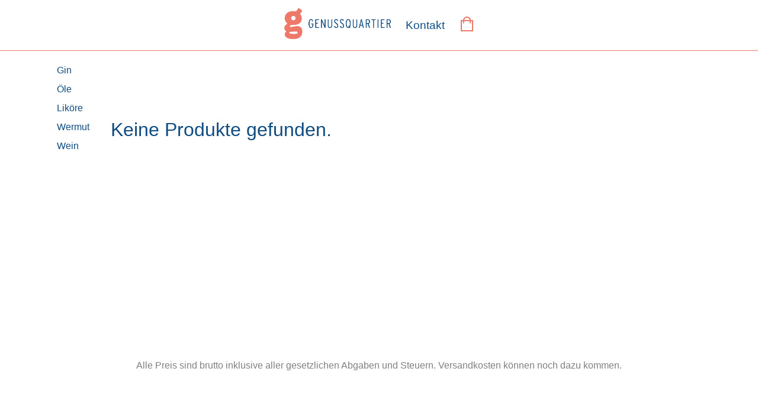

--- FILE ---
content_type: text/html; charset=utf-8
request_url: https://genussquartier.at/Shop/Produkte/WEISSWEIN
body_size: 6926
content:
<!DOCTYPE html>

<html>
<head>
    <meta name="viewport" content="width=device-width" />
    <title>Wei&#223;wein - Genussquartier. Dem Genuss verpflichtet seit 2019.</title>
    <link href='/static/genussquartier.css?v=20260123120534' type ='text/css' rel='stylesheet'/>
    <link href='/static/genussquartier_mobile.css?v=20260123120127' type ='text/css' rel='stylesheet'/>
    <script type='text/javascript' src='/Scripts/jquery-3.4.1.min.js?v=20250504110837'></script>
    <script type='text/javascript' src='/Scripts/jquery-ui.min.js?v=20250504110837'></script>
    <script type='text/javascript' src='/Scripts/MenuMobile.js?v=20250504110837'></script>
    <script>
        var APIurl = "https://genussquartier.at/";
    </script>
    <meta name="description" content="Genussquartier. Dem Genuss verpflichtet seit 2019.">
    <meta property="og:title" content="Genussquartier. Dem Genuss verpflichtet seit 2019." />
    <meta property="og:description" content="Genussquartier. Dem Genuss verpflichtet seit 2019.">
    <meta property="og:image" content="https://genussquartier.at/static/genussquartierzeichen_2025.png">
    <link rel="shortcut icon" href="/favicon.ico" type="image/x-icon">
    <link rel="icon" href="/favicon.ico" type="image/x-icon">
</head>


<body 
      
      >
    <div id="headercontainer">
        <a id="top"></a>
        <header>
            <div>
                <a href="/"><img src="/static/Logo-2025-v2-Ende.png" width="180" alt="Logo des Genussquartiers." title="Genussquartier. Dem Genuss verpflichtet seit 2019." /></a>
            </div>

            <div class="hideonmobile">

                <ul class="mainmenu">
                    
                  

                    <li class=""><a href="/Kontakt">Kontakt</a></li>
                </ul>
            </div>
            <div class="mobilemenu-cont">
                <div id="einkaufstaschecontainer">
                    <a href="/Einkaufstasche" class="btnEinkaufstasche empty" title="Einkaufstasche ansehen..."></a>
                </div>
                <div id="burger" class="hideondesktop">
                    <a></a>
                </div>
            </div>
        </header>
    </div>
    <div id="maincontainer">

        

        <section>
            



<script>
    var PreselectedGruppe = 'WEISSWEIN';
    var ShopCode = 'GQ';
    var ShopURL = '';
</script>
<div><br /></div>
<div id="produktemitgruppen">
        <div class="containerProduktgruppen">
        <ul class="produktgruppen hideonmobile">
            <!--<li id="Neu"><a href="~/Shop/Produkte/Neu" title="Zeige alle neuen Produkte">Neu</a></li>-->
            <!--<li id="Sale" class="trennstrichunten"><a href="~/Shop/Produkte/Sale" title="Zeige alle Sale-Produkte">Sale</a></li>-->
            <!--<li id="Alle"><a href="~/Shop/Produkte/Alle" title="Zeige alle Produkte">Alle</a></li>-->
                <li id="GIN"><a href="/Shop/Produkte/GIN" title="Zeige alle Gin Produkte">Gin</a></li>
                <li id="KERNOEL"><a href="/Shop/Produkte/KERNOEL" title="Zeige alle &#214;le Produkte">Öle</a></li>
                <li id="LIK"><a href="/Shop/Produkte/LIK" title="Zeige alle Lik&#246;re Produkte">Liköre</a></li>
                <li id="VERMOUTH"><a href="/Shop/Produkte/VERMOUTH" title="Zeige alle Wermut Produkte">Wermut</a></li>
                <li id="WEIN"><a href="/Shop/Produkte/WEIN" title="Zeige alle Wein Produkte">Wein</a></li>

        </ul>
        <label for="ProduktgruppenMobile" class="showonlymobile">Produktgruppe auswählen</label>
        <select id="ProduktgruppenMobile" class="showonlymobile" onchange="SwitchProduktgruppe()">
           
                <option id="GIN" value="/Shop/Produkte/GIN" data-value="GIN" title="Zeige alle Gin Produkte">Gin</option>
                <option id="KERNOEL" value="/Shop/Produkte/KERNOEL" data-value="KERNOEL" title="Zeige alle &#214;le Produkte">Öle</option>
                <option id="LIK" value="/Shop/Produkte/LIK" data-value="LIK" title="Zeige alle Lik&#246;re Produkte">Liköre</option>
                <option id="VERMOUTH" value="/Shop/Produkte/VERMOUTH" data-value="VERMOUTH" title="Zeige alle Wermut Produkte">Wermut</option>
                <option id="WEIN" value="/Shop/Produkte/WEIN" data-value="WEIN" title="Zeige alle Wein Produkte">Wein</option>

        </select>


    </div>




    <div id="produktecontainer">
        <div id="resultstatus"></div>
        <div class="produkte">


        </div>
        <div id="noproductsfound">
            <h2>Keine Produkte gefunden.</h2>
        </div>
    </div>

</div>

<div class="hidden" id="erfolgreichhinzugefuegt">

</div>

<script type='text/javascript' src='/Scripts/EinkaufstascheCommon.js?v=20250504110837'></script>
<script type='text/javascript' src='/Scripts/Produktliste.js?v=20260123104420'></script>
<script type='text/javascript' src='/Scripts/Einkaufstasche.js?v=20250504110837'></script>





                <div class="zahlungsinfo">
                    <p>Alle Preis sind brutto inklusive aller gesetzlichen Abgaben und Steuern. Versandkosten können noch dazu kommen.</p>
                </div>
        </section>
    </div>
    <div id="footercontainer">


        <div class="socialmediacontainer">
            <div>
                Folge uns gerne auf
                <a href="https://www.facebook.com/genussquartier" target="_blank"><img src="/static/facebook.png?v=1" class="socialmediaicon" alt="Logo Facebook" title="Besuche unsere Facebook-Seite." /></a> und
                <a href="https://www.instagram.com/genussquartier/" target="_blank"><img src="/static/instagram.png?v=1" class="socialmediaicon" alt="Logo Instagram" title="Besuche unseren Instagram-Account." /></a>!
            </div>

        </div>

        <footer>
            <p>
                <strong>
                    Genussquartier - Dipl.-Ing. Martin Fahrenberger-Zirngast
                </strong>8452 Großklein, Burgstall 37 | 0670&nbsp;35&nbsp;29&nbsp;130, <a href="mailto:office@genussquartier.at">office@genussquartier.at</a><br /><br /> <a href="/Bedingungen/Impressum">Impressum</a> <a href="/Bedingungen/AGB">Allgemeine Gesch&#228;ftsbedingungen</a> <a href="/Bedingungen/Widerruf">Widerrufsbestimmungen</a> <a href="/Bedingungen/Datenschutz">Datenschutzerkl&#228;rung</a>
            </p>

        </footer>
    </div>
    <div id="mobilehelper"></div>
    <div id="scroller"><a href="#top"></a></div>

    <div id="mobilemenu" class="hidden">
        <div class="brand">
            <div class="close"><a></a></div>
        </div>
        <div class="content">

            <ul>
               

                <li class=""><a href="/Kontakt">Kontakt</a></li>
            </ul>
        </div>
    </div>

    <script type='text/javascript' src='/Scripts/Einkaufstasche.js?v=20250504110837'></script>
</body>
</html>


--- FILE ---
content_type: text/css
request_url: https://genussquartier.at/static/genussquartier.css?v=20260123120534
body_size: 55022
content:

* {
    font-family:'Segoe UI', Tahoma, Geneva, Verdana, sans-serif;
}

html, body {
    padding:0px;
    margin:0px;
    height:100%;
}

body {
    background-color: rgba(238,119,104,0.05);
}

body.bg-1 {
   
}

body.bg-1 #maincontainer {
    background-color:transparent;
}

body.bg-1 h1 {
    padding-top:0px;
    padding-bottom:0px;
    font-size:2.3em;
    margin-top:0px;
    margin-bottom:0px;
}

body.bg-1 figure img {
    width:100%;
    border-radius:3px;
}

    body.bg-1 figcaption {
        padding: 6px;
        margin: 0px;
        text-align: center;
        font-size: 12pt;
        
    }

#headercontainer {
    border-bottom: 1px solid #ee7768;
    background-color:white;
}


.spacehome {
    height:50px;
}

#footercontainer {
    background-color:white;
    padding-bottom:10px;
    border-top: 1px solid #ee7768;  
}

#maincontainer {
    background-color:white;
    padding-bottom: 35px;
    padding-top: 0px;
}

header {
   display:table;
   margin-bottom:0px;
   margin-left:auto;
   margin-right:auto;
   height:85px;
   
}

header div {
    display: table-cell;
    vertical-align:middle;
}

p.hinweis {
    font-size: 28pt;
    text-align: center;
    color: #0f4c81;
}

p.spacer {
    height:15px;
}

.landkarte {
    text-align:center;
}

.center {
    text-align: center;
}

#mainheader {
    background-color: #0f4c81;
    height:45px;
    text-align:left;
    padding-top:4px;
    
}

.socialmediacontainer {
    width: 1100px;
    margin: auto;
    text-align: left;
    display: block !important;
    padding: 0px;
    margin-bottom: 30px;
    margin-top: 30px;
    padding-left:65px;
    font-size: 13pt;
}

   

    .socialmediaicon {
        height: 20px;
        padding-right: 5px;
    }


.socialmediacontainer a {
    padding-left:4px;
}

.biocontainer {
    width: 1100px;
    margin: auto;
    text-align: left;
    display: block !important;
    padding: 0px;
    margin-bottom: 30px;
    margin-top: 30px;
    padding-left: 65px;
    font-size: 13pt;
    background-image: url(Bio-Garantie_301.png);
    background-repeat: no-repeat;
    background-position: left top;
    background-size: 90px;
    height: 100px;
}

.biocontainer span {
    padding-left:40px;
    line-height:80px;
    vertical-align:middle;
}


div.kontakt {
    font-size:15pt;
    color:white;
   line-height:35px;
   vertical-align:top;
   padding-right:20px;
}

.signatur {
    background-image:url(mfz.png);
    background-repeat:no-repeat;
    background-size:500px;
    padding-bottom:110px;
    background-position:bottom left;
}

#mainheader div {
    display:inline-block;
}

#mainheader a {
    display:inline-block;
   
    margin-left:8px;
    color:white;
}

.container {
    width:1000px;
    margin:auto;
}

.container li {
    font-size:1.2em;
    line-height:1.6em;
}

li.abstandunten {
    padding-bottom:20px;
}

#Headline {
    background-color: rgba(238,119,104,0.05);
    padding:15px;
}

#maincontainer section {
    width: 1100px;
    margin-left: auto;
    margin-right: auto;
}

footer {
    width: 1100px;
    margin: auto;
    margin-bottom: 10px;
    margin-top: 20px;
    background-image: url('genussquartierzeichen_pride_2025.png');
    background-repeat: no-repeat;
    background-size: 40px;
    background-position: left top;
    padding-left: 65px;
    vertical-align: middle;
}

    footer p {
        font-size: 12pt;
        line-height:18pt;
    }

    footer a {
        padding: 3px;
        color: #0f4c81;
        padding-left:5px;
    }

    footer a:hover {
        background-color: #0f4c81;
        color:white;
    }

    footer strong {
        display:block;
    }

div.zahlungsinfo {
    text-align: center;
    color: #0f4c81;
    margin-top:35px;
    margin-bottom:55px;
    color:gray;
    font-size:10pt;
}

header {
    text-align:center;
}

.kontaktieren {
    font-size: 1.4em;
}

.kontaktieren span {
    margin-left:15px;
}

a {
    color:#0f4c81;
}

h1 {
    color: #ee7768;
    font-size: 2.5em;
    font-weight: normal;
    margin-bottom: 10px;
    margin-top:0px;
}

h2 {
    color: #0f4c81;
    font-size: 2em;
    font-weight: normal;
}

p {
    font-size:1.2em;
}

p.spacer {
    padding-top:25px;
}

.left {
    float:left;
}

.clear {
    clear:both;
    height:0px!important;
    width:0px!important;
}



#noproductsfound {
    
    text-align: center;
    height: 400px;
    padding-top: 50px;
}

div.produkte {
    width:1100px;
    display:flex;
    flex-wrap:wrap;
    margin-top:15px;
    margin-bottom:55px;
    justify-content:space-between;
}

#resultstatus  {
    font-size:1.2em;
    padding-bottom:5px;
    padding-left:15px;
    margin-bottom:15px;
    
}

div.produkt {
    width: 300px;
    border: 1px solid lightgray;
    padding: 10px;
    margin-right: 30px;
    margin-bottom: 55px;
    display: block;
    text-align: center;
    height: 610px;
    border-radius: 5px;
}

    div.produkt a.produktbild {
        height:380px;
        width:280px;
        display:block;
        background-repeat:no-repeat;
        background-position: center center;
        background-size:contain;
    }

    div.produkt:hover {
        border: 1px solid #ee7768;
    }

    div.produkt:hover div.bezeichnung span{
        background-color: #0f4c81;
        color:white;
    }

    div.produkt div.zusatzinfo {
        color:gray;
        line-height:16pt;
    }

   

    #erfolgreichhinzugefuegt {
        z-index: 9999;
        position: absolute;
        width: 258px;
        height: 570px;
        border: 1px solid #ee7768;
        background-color: rgba(238, 119, 194, .2);
        background-image: url("shopping-bag-ok.svg");
        background-repeat: no-repeat;
        background-position: center 310px;
        background-size: 200px;
    }

    div.produkt div.label {
       /* border-bottom: 1px solid #ee7768;*/
    }

    div.produkt .stattpreis {
        color: gray;
        font-size:11pt;
    }

    div.produkt span {
        display: block;
        padding: 5px;
        text-align: center;
        font-size: 14pt;
        color: #0f4c81;
    }
     

div.produkt div.ProduktNichtVerfuegbar {
    height: 30px;
    line-height: 30px;
    vertical-align: middle;
    margin-bottom: 20px;
    padding: 5px;
    color: #0f4c81;
}

div.produkt div.addtobasket.erfolgreich a {
    background-color: green;
    border: 2px solid green;
    color: white;
    font-size: 0px;
    background-image: url(checkmark.svg);
    content: 'neu';
    text-decoration: none;
}

div.produkt div.addtobasket.erfolgreich a::after {
    font-size:12pt;
    content: 'In der Tasche!';
    padding-right:10px;
    padding-left:5px;
}

    div.produkt div.bezeichnung span {
        font-weight: bold;
    }


div.bezeichnung {
  
    
}
  



div.verkostung {
    border: 0px solid #0f4c81;
    padding:10px;
    padding-left:25px;
    margin-top:45px;
}

    div.verkostung h2 {
        margin-bottom: 5px;
        background-color: #ee7768;
        color:white;
        padding:15px;
        font-size:20pt;
        width:200px;
        display:inline-block;
        text-align:center;
        margin-right:10px;
        border-radius:20px;
    }

    div.verkostung p {
        margin-top: 0px;
        font-size: 18pt;
        display: inline-block;
    }

    div.verkostung a {
       text-decoration:none;
    }

    div.verkostung h2:hover {
        background-color: #0f4c81;
    }

    div.verkostung h2:hover a {
        color:white;
    }

.hidden {
    display:none;
}

.btnEngelSammeln {
    background-image: url("angel.svg");
    background-repeat: no-repeat;
    background-position: center center;
    background-size: 28px;
    height: 40px;
    width: 40px;
    line-height: 80px;
    text-align: center;
    display: inline-block;
    text-decoration: none;
    color: #0f4c81;
}

    .btnEngelSammeln:hover {
        background-color: rgba(90,170,223,0.1);
        border-radius: 20px;
    }

.btnEinkaufstasche {
    background-image: url("shopping-bag-dot.svg");
    background-repeat: no-repeat;
    background-position: right center;
    background-size: 25px;
    height: 35px;
    width: 35px;
    line-height: 80px;
    text-align: center;
    display: inline-block;
    text-decoration: none;
    color: #0f4c81;
}

    .btnEinkaufstasche.empty {
        background-image: url("shopping-bag.svg");
    }

.einkaufstasche {
    z-index: 999999;
    background-color: white;
    border: 1px solid silver;
    position: absolute;
    width:530px;
    height:335px;
    padding:10px;
    padding-left:20px;
}

.einkaufstasche h2 {
    font-size:1.5em;
}

.einkaufstasche ul {
    list-style-type:none;
    padding:0px;
    margin:0px;
    overflow:auto;
    height:160px;
}

    .einkaufstasche ul li, .gesamt {
       font-size:1.2em;
       margin-bottom:7px;
    }

        .einkaufstasche ul li {
            padding:3px;
            border: 1px solid white;
        }

            .einkaufstasche ul li:hover {
                border: 1px solid #ee7768;
            }

    .einkaufstasche span.produktinfo{
        display:inline-block;
        width:360px;
    }

        .einkaufstasche span.betrag {
            display: inline-block;
            width: 80px;
            text-align: right;
        }

    .einkaufstasche .gesamt {
        border-top: 1px solid gray;
        margin-top:0px;
        padding-top:3px;
        margin-bottom:10px;
    }

    .einkaufstasche .gesamt .produktinfo {
        width:440px;
    }

    .einkaufstasche .aktionen {
        margin-top:25px;
        margin-bottom:20px;
        text-align:center;
    }

    .einkaufstasche .aktionen a {
        padding:10px;
        
    }

    .einkaufstasche a.primary, #EmptyEinkaufstasche a.primary {
        background-color: #0f4c81;
        color: white;
        border-radius: 10px;
        text-decoration: none;
        display: inline-block;
        padding:12px;
    }

        .einkaufstasche a.primary:hover, #EmptyEinkaufstasche a.primary:hover {
            text-decoration: underline;
        }

#LeereEinkaufstasche h2, #LeereEinkaufstasche p {
    text-align: center;
}

#LeereEinkaufstasche {
    width:500px;
    height:130px;
}

/* Navigation im Bestellprozess */

#navi_bestellung {
    margin-top:15px;
    margin-bottom:55px;
    text-align:center;
}

    #navi_bestellung a {
        text-decoration: none;
        padding:5px;
    }

#navi_bestellung ul {
    margin:0px;
    padding:0px;
    list-style-type:none;
}

    #navi_bestellung ul li {
        display: inline-block;
        padding: 0px;
        margin: 0px;
        font-size: 1.3em;
        color: #0f4c81;
    }

    #navi_bestellung ul li.selected a {
        text-decoration:underline;
    }

    #navi_bestellung ul li:not(:last-child):after {
        content: '>';
        padding-left: 5px;
        color:gray;
        font-size:1em;
    }

div.taschenavigation {
    margin-top:50px;
    margin-left:auto;
    margin-right:auto;
    width:700px;
}


div.taschenavigation .zurueck{
    display:inline-block;
    width:49%;
    text-align:left;
}
    div.taschenavigation .zurueck a {
       
        font-size: 1.2em;
        
        padding: 15px;
    }

    div.taschenavigation .weiter {
        display: inline-block;
        width: 49%;
        text-align: right;
    }

        div.taschenavigation .weiter a {
            text-decoration: none;
            font-size: 1.3em;
            border-radius: 10px;
            background-color: #0f4c81;
            color: white;
            padding: 15px;
        }


#engelcontainer {
    text-align: right;
    padding-left: 10px;
}

#einkaufstaschecontainer {
    text-align: right;
    padding-left: 10px;
}

#dieEinkaufstasche {
    margin-left: auto;
    margin-right: auto;
    width: 700px;
    border-collapse: collapse;
    margin-top: 45px;
   
}

    #dieEinkaufstasche td {
        font-size: 1.2em;
        line-height: 1.5em;
        padding: 8px;
    }

    #dieEinkaufstasche thead th {
        border-bottom: 1px solid #ee7768;
        font-size: 1.3em;
        line-height: 1.5em;
        font-weight: normal;
        text-align: left;
        padding: 8px;
        color:gray;
    }

    #dieEinkaufstasche th.betrag, #dieEinkaufstasche td.betrag {
        text-align: right;
    }

   
    #dieEinkaufstasche tfoot tr.linie td {
        border-top: 1px solid #ee7768;
        
    }

  

    #dieEinkaufstasche span.endbetrag {
        font-weight: bold;
    }

    #dieEinkaufstasche #GenussnewsAbo {
        margin-top: 45px;
    }

    #dieEinkaufstasche #GenussnewsAbo .disclaimer {
        color:gray;
        font-size:12pt;
    }
    

    #dieEinkaufstasche #Abschluss {
        margin-top: 30px;
        padding: 20px;
        border: 1px solid #ee7768;
    }

        #dieEinkaufstasche #Abschluss input, #dieEinkaufstasche #GenussnewsAbo input {
            transform: scale(1.8);
            display: table-cell;
            width: 40px;
            margin-bottom: 10px;
        }

        #dieEinkaufstasche #Abschluss label, #dieEinkaufstasche #GenussnewsAbo label {
            padding-left: 10px;
            display: table-cell;
            font-size: 1.1em;
        }

        #dieEinkaufstasche #Abschluss p, #dieEinkaufstasche #GenussnewsAbo div {
            display: table-row;
            font-size: 1.2em;
        }

        #dieEinkaufstasche #Abschluss div {
           
            
        }

        #dieEinkaufstasche #Abschluss a.button {
            margin-top: 40px;
            margin-bottom: 20px;
            margin-left: auto;
            margin-right: auto;
            display: block;
            width:400px;
            text-align:center;
            font-size: 1.7em;
            padding: 17px;
            background-color: #ee7768;
            border: none;
            border-radius: 15px;
            color: white;
            border: 1px solid #ee7768;
        }

        

            #dieEinkaufstasche #Abschluss a.button:hover {
                background-color: white;
                border: 1px solid #ee7768;
                color: #ee7768;
                text-decoration:underline;
                cursor:pointer;
            }

            #dieEinkaufstasche #Abschluss a.button.disabled {
                cursor: no-drop !important;
                background-color: gray;
                border: 1px solid gray;
                color: white;
                text-decoration: none;
            }

            #dieEinkaufstasche label {
                display:block;
                padding-bottom:5px;
                font-size:1.3em;
                line-height:35px;
                vertical-align:bottom;
            }

    #dieEinkaufstasche  label.erforderlich::after {
        content: 'erforderlich';
        padding-left:15px;
        color:gray;
        text-transform:uppercase;
    }

    #dieEinkaufstasche button {
        padding: 10px;
        font-size: 15pt;
        margin-top: 15px;
        background-color: white;
        border: 2px solid #ee7768;
        cursor: pointer;
        color: #0f4c81;
    }

        #dieEinkaufstasche button:hover {
            background-color: #ee7768;
        color:white;
        }

    #dieEinkaufstasche #messageGutschein {
        display:inline-block;
        margin-left:10px;
        font-size:14pt;
    }

    #dieEinkaufstasche input {
        display: block;
        font-size: 1.2em;
        width: 685px;
        padding: 5px;
    }

    #dieEinkaufstasche #Kundendaten textarea {
        display: block;
        font-size: 1.2em;
        width: 687px;
        padding: 5px;
        height:90px;
    }

    #dieEinkaufstasche #Kundendaten h2 {
       margin-top:50px;
       margin-bottom:20px;
    }

    #dieEinkaufstasche p.Meldung {
        text-align:center;
        font-size:1.8em;
        margin-top:60px;
        padding-bottom:10px;
        color:red;
        border-bottom: 2px solid red; 
    }

    

#rechnungsadresseauswahl {
   margin-bottom:25px;
}
#rechnungsadresseauswahl input {
    width: 25px;
    display: inline-block;
    margin-right: 15px;
    transform: scale(1.5);
}

#rechnungsadresseauswahl span {
    display:block;
    padding-bottom:10px;
    font-size:1.3em;
}

#Bestellbestaetigung {
    width: 500px;
    height:500px;
    margin-left: auto;
    margin-right: auto;
    border: 1px solid #ee7768;
    background-image: url('joy.jpg');
    background-repeat: no-repeat;
    background-position: center top;
    
}
    #Bestellbestaetigung h2, #Bestellbestaetigung p {
        padding: 0px;
        margin: 0px;
        text-align: center;
        background-color: rgba(255,255,255,0.5);
    }

    #Bestellbestaetigung p {
        
        padding-top: 20px;
        
    }

    #Bestellbestaetigung h2 {
        
        padding-bottom: 20px;
    }

ul.produktgruppen {
    margin: 0px;
    padding: 0px;
    list-style-type: none;
}

    ul.produktgruppen li {
        display: inline-block;
        border-bottom: 2px solid #ffffff;
    }

    ul.produktgruppen li a {
        display: inline-block;
        text-decoration: none;
        padding:6px;
        font-size: 12pt;
        
    }

    ul.produktgruppen li a:hover {
        
        text-decoration:none;
    }
        ul.produktgruppen li:hover {
            border-bottom: 2px solid #0f4c81;
            
        }

    ul.produktgruppen li.selected a {
        
        font-weight:bold;
        text-decoration:none;
    }
        ul.produktgruppen li.selected  {
            border-bottom: 2px solid #0f4c81;
           
        }

ul.nestedproduktgruppenliste {
    margin-left:15px;
    padding-left:10px;
    border-left:1px solid gray;
}

ul.mainmenu {
    display: inline-block;
    list-style-type: none;
    margin: 0px;
    padding: 0px;
    margin-left: 20px;
}

    ul.mainmenu li {
        display: inline-block;
        border-top: 2px solid white;
    }

        ul.mainmenu li:hover {
            display: inline-block;
            text-decoration:underline;
        }

        ul.mainmenu li a {
            display: block;
            text-decoration: none;
            padding: 5px;
            font-size: 14pt;
        }

        ul.mainmenu li.selected {
            
        }

            ul.mainmenu li.selected a {
               font-weight:bold;
            }

div.kontaktinfo {
    background-image:url("MFZ Traktor g.png");
    background-repeat:no-repeat;
    background-size:contain;
    padding-left:415px;
}


div.kontaktinfo div {
    padding-top:200px;
}
    div.kontaktinfo h1 {
        font-size: 2em;
        margin-bottom:10px;
    }


#mainmessagecontainer {
    
    text-align: center;
}

    #mainmessagecontainer p {
        display: inline-block;
        text-align: center;
        padding: 0px;
        margin:0px;
        margin-top:5px;
        margin-bottom:30px;
        color: #0f4c81;
        font-size: 3em;
       
    }

span.steuerinfo {
    font-size:0.8em !important;
    font-weight:normal;
}

#mobilehelper {
    display:none;
    height:0px;
    width:0px;
}

ol.bedingungen {
    list-style-type: none;
    counter-reset: bed;
    margin:0px;
    padding:0px;
}

ol.bedingungen li {
    color: #0f4c81;
    counter-increment: bed;
    
}

ol.bedingungen p {
    padding-left:45px;
}

    ol.bedingungen li::before {
        content: counter(bed) ".";
        color: #ee7768;
        font-size:2em;
       display:inline-block;
       width:40px;
       text-align:right;
        
    }

    ol.bedingungen li h2 {
        color: #ee7768;
        display: inline-block;
        padding-bottom:0px;
        margin-bottom:5px;
    }

#EmptyEinkaufstasche {

    width:500px;
    margin-left:auto;
    margin-right:auto;
    background-image:url(shopping-bag.svg);
    background-repeat:no-repeat;
    background-position: center top;
    background-size:100px;
    padding-top:110px;
}

.btnMehr {
    background-image: url(plus.svg);
    background-repeat: no-repeat;
    background-size: 20px;
    width: 20px;
    height: 20px;
    display: inline-block;
    
}

.btnWeniger {
    background-image: url(minus.svg);
    background-repeat: no-repeat;
    background-size: 20px;
    width: 20px;
    height: 20px;
    display: inline-block;
    margin-left:5px;
    margin-right:10px;
}

.missingdetails {
    text-align:center;
    font-size:1.8em;
    color:darkslateblue;
    padding:35px;
    border:1px solid red;
}

.idahot {
    background-image:url(flags.svg);
    background-repeat:no-repeat;
    background-position:right top;
}

.idahot .hinweis {
    text-align:left;
    margin-bottom:0px;
}

.idahot p {
    width:800px;
}

.containeroptionen {
    margin-top:40px;
    width:700px;
    margin-left:auto;
    margin-right:auto;
}

div.option {
    font-size: 1.3em;
   margin-bottom:35px;
}
    div.option label {
        display: block;
        float: left;
        width:600px;
    }

    div.option label span{
        color:gray;
        padding-top:8px;
    }

    div.option span {
        display: block;
        float:left;
        padding-right:20px;
    }

    div.option input[type=radio] {
        transform: scale(1.5);
    }


.zusammenfassung {
    font-size:1.3em;
    width:700px;
    margin-left:auto;
    margin-right:auto;
    margin-top:45px;
}

.zusammenfassung strong {
    display:inline-block;
    padding-bottom:10px;
}

.zusammenfassung span a {
    color:gray;
    padding-left:15px;
}

.bildergalerie {
    text-align:center;
}

    .bildergalerie img {
        border: 5px solid #ee7768;
        margin:15px;
        padding:5px;
    }

    .bildergalerie.keinrahmen img {
        border:none;
       
    }


.neueprodukte {
    padding-top: 65px;
    text-align: center;
    background-size: 80px;
    background-image: url(neu.png);
    background-repeat: no-repeat;
    background-position: center top;
}

    .neueprodukte h2 {

        text-align: center;
        margin-bottom: 45px;
    }

.pridespecial {
    background-image: url(pride_special.jpg);
}

.prideedition {
    background-image: url(pride_edition_mit_logo.jpg) !important;
    background-size: 300px !important;
    padding-top:260px;
}

.stelzerhof {
    background-image:url(stelzerhof-klein.png);
}

.keinsymbol {
    background-image:none;
}

.produktbild {
    margin-top:0px;
    margin-left:5px;
}

.produktdetail {
    margin-top:50px;
   width:1000px;
   margin-left:auto;
   margin-right:auto;
}

.produktdetail p {
    color: #0f4c81;
    font-size:14pt;
}
    .produktdetail .produkthinweise {
        margin-top: 35px;
    }

    .produktdetail hr {
        height:0px;
        border:0px;
        width:150px;
        border:1px solid silver;
        margin-top:45px;
        margin-bottom:25px;
    }

    .produktdetail ul {
        margin:0px;
        padding-left:25px;
    }

    .produktdetail li {
        color: #0f4c81;
        font-size: 14pt;
    }

.produktdetail h1 {
   margin-top:0px;
}

    .produktdetail h2 {
        color: #ee7768;
    }

.produktdetail h1 strong {
    color: #0f4c81;
    font-weight:300;
}

    .produktdetail .produktheader {
        display:flex;
        
    }
    .produktdetail .produktdaten {
      
        margin-left: 45px;
        padding-right: 25px;
    }

    .produktdetail .preisinfo {
        width:150px;
        margin-left:200px;
    }

    .produktdetail .produktbild {
        width:200px;
        text-align:center;
    }

    .produktdetail .produktbild img {
        max-width: 200px;
    }

    .produktdetail .hersteller {
        background-repeat: no-repeat;
        background-size: 100px;
        background-position: left center;
        height: 120px;
        padding-left: 130px;
        padding-top: 20px;
    }

    .produktdetail .produktbeschreibung {
        line-height:1.8em;
    }

    .produktdetail .produkt {
        border-left: 1px solid #ee7768;
        border-right: 1px solid #ee7768;
        border-top: 1px solid #ee7768;
        padding-top: 25px;
        margin-top: 40px;
        height: unset;
        box-shadow: rgba(238,119, 104,0.15) 0px 0px 10px 10px;
    }

    .produktdetail .produkt div.addtobasket a {
        margin-top:0px;
        border: 4px solid #ee7768
    }

        .produktdetail .produkt div.addtobasket a:hover {
            border: 4px solid #ee7768;
            background-color: rgba(238,119, 104,0.15);
        }

    .produktdetail .produkt div.addtobasket.erfolgreich a {
        border: 4px solid green;
        background-color: green;
    }


#welcomebymfz {
    background-image: url('MFZ Traktor g.png');
    background-repeat: no-repeat;
    background-size: 400px;
    background-position: left bottom;
    background-color: rgba(90,170,223,0.2);
    height: 720px;
    border-top-left-radius: 40px;
    border-top-right-radius: 40px;
    border-bottom: 5px solid #5aaae9;
}

    #welcomebymfz p {
        color: #ee7768;
        margin-left: 440px;
        padding-right: 80px;
        font-size: 1.4em;
        color: #ee7768;
    }

        #welcomebymfz p.welcome {
            padding-top: 200px;
            color: #5aaae9;
            font-size: 1.8em;
            font-weight: 500;
            background-image:url(pride_special.png);
            background-repeat:no-repeat;
            background-position:left center;
            background-size:110px;
        }

.welcomepantone {
    background-image: url(Pantone-Mug-Pride.jpg);
    background-size:80px;
    background-repeat: no-repeat;
    background-position:left center;
    
}

    .welcomepantone p {
        line-height: 90px;
        vertical-align: middle;
        padding-left:95px;
    }


.newsletteranmeldung {
    
}
    .newsletteranmeldung .anmeldung {
        margin-top:30px;
    }

    .newsletteranmeldung ul li {
        font-size: 1.2em;
    }

    .newsletteranmeldung label {
        margin-right: 10px;
    }

    .newsletteranmeldung h2 {
        text-align: left;
    }

    .newsletteranmeldung input {
        width: 300px;
        padding: 8px;
        font-size: 12pt;
        border: 1px solid #ee7768;
    }

        .newsletteranmeldung input:current {
            border: 1px solid #ee7768;
        }

    .newsletteranmeldung button {
        padding: 8px;
        font-size: 12pt;
        background-color: #ee7768;
        border: 2px solid #ee7768;
        color: white;
        cursor: pointer;
    }

        .newsletteranmeldung button:disabled {
            background-color: lightgray;
            border: 2px solid lightgray;
            cursor: no-drop;
        }

    .newsletteranmeldung .disclaimer {
        color: gray;
        font-size: 11pt;
    }

    .newsletteranmeldung .bestaetigung, .newsletteranmeldung .fehler {
        border: 1px solid #ee7768;
        padding: 16px;
        font-size: 13pt;
        line-height: 20pt;
        background-color: rgba(238,119,104,0.05);
    }

    .newsletteranmeldung .fehler {
        margin-top: 20px;
    }

        .newsletteranmeldung .fehler i {
            font-weight: 500;
        }

#genussnewsversandformular {
    margin-top: 40px;
    width: 510px;
    margin-left: auto;
    margin-right: auto;
}

    #genussnewsversandformular .row {
        margin-bottom: 20px;
    }

    #genussnewsversandformular label {
        display: block;
        padding-bottom: 6px;
    }

    #genussnewsversandformular input[type=text], #genussnewsversandformular input[type=password] {
        font-size: 14pt;
        padding: 4px;
        width: 500px;
    }

    #genussnewsversandformular select {
        font-size: 14pt;
        padding: 4px;
        width: 510px;
    }

    #genussnewsversandformular button {
        font-size: 14pt;
        padding: 12px;
        margin-top: 10px;
    }

    #genussnewsversandformular #message {
        text-align: center;
        font-size: 14pt;
        padding: 10px;
        margin-bottom: 20px;
        border: 1px solid #ee7768;
        background-color: rgba(238,119,104,0.05);
    }

.aktionkaffee {
    text-align: center;
}

    .aktionkaffee p {
        line-height: 22pt;
    }

    .aktionkaffee h2 {
        color: #ee7768;
    }

    .aktionkaffee span.alterpreis {
        color: #ee7768;
        padding-left: 5px;
        font-size: 12pt;
    }


    .aktionkaffee p.hinweis {
        color: gray;
        font-size: 12pt;
    }

#psl {
    background-image: url("PSL.png");
    background-repeat: no-repeat;
    background-position: left center;
    background-size: 80px;
    height: 200px;
    padding-left: 105px;
    width: 620px;
    margin-left: auto;
    margin-right: auto;
}

    #psl h2 {
        padding-top: 45px;
        color: #ee7768;
        padding-bottom: 0px;
        margin-bottom: 0px;
    }

#junker {
    background-image: url("genussnews/SteirischerJunker.png");
    background-repeat: no-repeat;
    background-position: left center;
    background-size: 180px;
    height: 200px;
    padding-left: 195px;
    width: 620px;
    margin-left: auto;
    margin-right: auto;
}

#junker h2 {
    padding-top: 45px;
    color: #ee7768;
    padding-bottom: 0px;
    margin-bottom: 0px;
}

#prinz {
    text-align: center;
    width: 720px;
    margin-left: auto;
    margin-right: auto;
}

#geburtstagsaktion {
    background-image: url("balloons.svg");
    background-repeat: no-repeat;
    background-position: top center;
    background-size: 200px;
   
    padding-top:190px;
    padding-bottom:50px;
    margin-left: auto;
    margin-right: auto;
    text-align: center;
}

.aktionsangebot {
    margin-top: 50px;
    margin-bottom: 50px;
    width:600px;
    margin-left: auto;
    margin-right: auto;
    color: #0f4c81;
}

    .aktionsangebot .beschreibung {
        width:400px;
        margin-left:40px;
        padding-top:80px;
    }

    .aktionsangebot .beschreibung.niedrig {
       
        padding-top: 0px;
    }

    .aktionsangebot .produktbild.niedrig {
        width: 120px;
        text-align: center;
        padding-top:40px;
    }

    .aktionsangebot .produktbild {
        width: 120px;
        text-align:center;
    }

    .aktionsangebot h3 {
        font-weight:normal;
        font-size:28pt;
        text-align:left;
        margin-bottom:0px;
        padding-bottom:0px;
    }

    .aktionsangebot p {
       
        text-align: left;
       
    }

    .aktionsangebot .preis {
        font-size: 26pt;
        margin-bottom: 0px;
        padding-bottom: 0px;
       
    }

    .aktionsangebot .stattpreis {
        font-size: 14pt !important;
        padding-top:15px;
        color:gray;
        padding-right:10px;
    }

    .aktionsangebot .preisinfo {
        text-align:right;
    }

    .aktionsangebot div.left {
        float:left;
      
    }

    #topics {
        text-align: center;
        font-size: 13pt;
    }

#topics a {
    color:black;
}
    #topics ul {
        margin: 0px;
        padding: 0px;
        list-style-type: none;
    }

#topics ul li {
    display:inline-block;
    margin-right:15px;
}

    #topics ul li a {
        text-decoration: none;
        font-size: 14pt;
        color: #ee7768;
       
    }

    #topics ul li a:hover {
        text-decoration: underline;
    }

#gutscheinbestellung {
    margin-top: 55px;
    margin-bottom: 55px;
    width: 600px;
   
    border: 1px solid #ee7768;
    text-align: center;
    padding: 15px;
    background-color: rgba(238,119,104,0.05);
}


#gutscheinbestellung select {
    font-size:20pt;
    padding:10px;
    
}


#gutscheinbestellung div.produkt {
    margin-bottom:0px !important;
}

    #gutscheinbestellung div.produkt .addtobasket a {
        background-color:white;
    }


        #gutscheinbestellung div.produkt .erfolgreich a {
            border: 1px solid #0f4c81;
            background-color: #0f4c81
        }

h1.engelsammeln {
    background-image:url(angel.svg);
    background-repeat:no-repeat;
    padding-top:150px;
    background-position: center top;
    background-size:150px;

}

.engelgalerie {
    margin-top: 35px;
    margin-bottom: 35px;
    text-align: center;
}

    .engelgalerie img {
        padding: 0px;
        margin: 0px;
        border: 0px;
        margin-right: 10px;
        margin-left: 10px;
        margin-bottom:10px;
        border: 1px solid #0f4c81;
    }

.engelgenusspaket {
    background-repeat: no-repeat;
    background-position: center top;
    width: 500px;
    font-size: 20pt;
    margin-left: auto;
    margin-right: auto;
    margin-top: 80px;
    padding-top: 140px;
    background-image: url(parcel.svg);
    background-size: 120px;
}

.engelloewenherz {
    margin-top:120px;
    background-repeat: no-repeat;
    background-position: center top;
    background-image: url(loewenherz-logo-mit-slogan.svg);
    padding-top: 140px;
    background-size:400px;
    width:500px;
    font-size:20pt;
    margin-left:auto;
    margin-right:auto;
}

.ueberraschung {
    margin-left: auto;
    margin-right: auto;
    width: 320px;
    text-align: center;
    margin-top: 60px;
    background-color: rgba(90,170,223,0.1);
    border-radius: 10px;
    padding: 35px;
    padding-bottom: 15px;
    padding-top: 15px;
}

    .ueberraschung h3 {
        font-size: 22pt;
        color: #ee7768;
    }

    .hinweisbedingungen, .hinweisbedingungen a {
        color: gray;
    }

    #geschenkecontainer {
        margin-top:45px;
    }
    #geschenkecontainer p {
        margin-bottom:65px;
    }

.genussgutscheincontainer {
    background-repeat:no-repeat;
    background-position:right -10px;
    background-image:url(Gutschein_Hülle_Hochformat.png);
    height:1300px;
    background-size:700px;
}

#genussgutscheinbestellen {
    text-align:center;
    margin-top:25px;
    margin-bottom:45px;
}

#genussgutscheinbestellen a {
    display:block;
    font-size:19pt;
}

#adventkalender {
    margin-top: 30px;
    width: 650px;
    margin-left: auto;
    margin-right: auto;
    display: table;
    border: 1px solid #0f4c81;
   margin-bottom:60px;
}

#tuerchen {
    display: table-row;
}

    #tuerchen p {
        padding: 0px;
        margin: 0px;
        color: #0f4c81;
    }

    #tuerchen .tag {
        display: table-cell;
        font-size: 42pt;
        vertical-align: middle;
        width: 90px;
        text-align: center;
        padding-left: 20px;
        padding-right: 20px;
        color: #ee7768;
        background-color: rgba(90,170,223,0.2);
    }

    #tuerchen .geschenk {
        display: table-cell;
        vertical-align: middle;
        padding: 30px;
    }

    #tuerchen .geschenkprodukt {
        font-size:18pt;
        padding-bottom:10px;
    }

    #tuerchen .hinweisbedingungen {
        color:gray;
        padding-top: 10px;
        font-size:11pt;
    }

div.produktgeburtstagsaktion {
   margin-left:auto;
   margin-right:auto;
   width:700px;
    padding: 15px;
    padding-left:100px;
    margin-top: 35px;
    background-image: url(balloons.svg);
    background-repeat: no-repeat;
}

#merryxmas {
    margin-left: auto;
    margin-right: auto;
    width: 1000px;
    
    height:650px;
    margin-top:60px;
}

    #merryxmas iframe {
        margin-top:20px;
        width: 100%;
        height: 500px;
        box-shadow: rgba(90,170,223,0.6) 0px 0px 8px 8px;
    }


#statementcontainer {
    
}

.statement {
    margin-left: auto;
    margin-right: auto;
    width: 600px;
    background-repeat: no-repeat;
    background-size: 190px;
    height: 220px;
    padding-left: 230px;
    background-color: aliceblue;
    background-position: 15px center;
    border-top-left-radius: 100px;
    border-bottom-left-radius: 100px;
    border-right: 3px solid #ee7768;
}

    .statement div {
        color:gray;
    }

    .statement p {
        color: #0f4c81;
        font-size: 22pt;
        margin-bottom: 5px;
        padding-right: 25px;
    }


.statement2 {
    margin-left: auto;
    margin-right: auto;
    width: 600px;
    background-repeat: no-repeat;
    background-size: 190px;
    height: 220px;
   
    padding-right: 230px;
    background-color: aliceblue;
    background-position: 620px center;
    border-top-right-radius: 100px;
    border-bottom-right-radius: 100px;
    border-left: 3px solid #ee7768;
}

.statement2 p {
    color: #0f4c81;
    font-size: 22pt;
    margin-bottom: 5px;
    padding-left: 25px;
}

    .statement2 div {
        color: gray;
        padding-left: 25px;
    }


.denis {
    background-image:url(denis.png);
}

    .denis p {
        padding-top: 60px;
    }

.martinmoe {
    background-image: url(martin_moe.png);
}

.martinmoe p {
    font-size:19pt;
    padding-top:30px;
}

.katrin {
    background-image: url(katrin.png);
}

.katrin p {
    font-size: 19pt;
    padding-top: 60px;
}

.edithhoe {
    background-image: url(edith_hoe.png);
}

    .edithhoe p {
        font-size: 17pt;
        padding-top: 25px;
    }

.dani {
    background-image: url(dani_novak.png);
}

    .dani p {
        font-size: 19pt;
        padding-top: 25px;
    }

#scroller {
    display:none;
}


.genussnews_menu div {
    vertical-align:middle;
    line-height:40px;
   
}

.genussnews_menu div img{
    vertical-align: middle;
  
    padding-right:10px;
}

.genussnews_menu ul {
   list-style-type:none;
   margin:0px;
   padding:0px;
   margin-left:20px;
}

.genussnews_menu ul li {
    list-style-type: none;
    line-height:normal;
    display:inline-block;
    padding-right:10px;
}


    .genussnews_menu ul li.selected {
        font-weight: bold;
    }

.archivcontainer {
    margin-top:20px;
}

.archivcontainer div {
   
    padding:0px;
    margin-left:20px;
    margin-bottom:20px;
    border:1px solid silver;
    width:250px;
    height:190px;
    
}

    .archivcontainer div:hover {
        background-color: rgba(238,119,104,0.05);
        border: 1px solid rgba(238,119,104,1);
    }
    .archivcontainer span {
        display: block;
        background-color: aliceblue;
        height: 40px;
        line-height: 40px;
        vertical-align: middle;
        text-align: center;
    }

    .archivcontainer p {
        font-size:1.4em;
        height:120px;
        margin:0px;
        padding:0px;
        margin:15px;
     
    }

    .archivcontainer a {
        text-decoration: none;
       
    }

#newsletterteaser {
    background-image: url(genussnews/megaphone.svg);
    background-size: 60px;
    background-repeat: no-repeat;
    background-position: 30px center;
   
    padding:30px;
    width: 990px;
    margin-left: auto;
    margin-right: auto;
   
}

    #newsletterteaser a {
        font-size: 1em;
        border-radius: 15px;
        background-color: #0f4c81;
        display:inline-block;
        text-decoration: none;
        padding: 15px;
        padding-left: 14px;
        padding-right: 14px;
        color: white;
        margin-left:5px;
    }

        #newsletterteaser a:hover {
            background-color: white;
            border: 1px solid #0f4c81;
            text-decoration: none;
            color: #0f4c81;
        }

    #newsletterteaser p {
        margin: 0px;
        padding: 0px;
        padding-top: 20px;
        font-size: 1.0em;
        
        display: inline-block;
        padding-left: 80px;
    }

#geschenkboxen div.box {
    margin-top:45px;
}

    #geschenkboxen div.box img {
        border-radius: 20px;
        box-shadow: rgba(238,119,104,0.2) 0px 0px 20px 10px;
    }

#Farbenpracht {
    width:800px;
    margin-left:auto;
    margin-right:auto;
    text-align:center;
}

#Farbenpracht img.logo {
    width:300px;
}

div.eigenebox {
    background-image: url(geschenke/Eigene_Box.png);
    background-size: 400px;
    background-position: 35px 40px;
    background-repeat: no-repeat;
    height: 450px;
    padding-left: 450px;
    padding-right:40px;
    padding-top: 40px;
    padding-bottom: 20px;
    margin-bottom:120px!important;
    margin-top:80px!important;
    background-color:rgba(90,170,223,0.1);
    border-radius:40px;
}

div.eigenebox h2 {
    margin-top:60px;
}

span.messenger {
    color:gray;
    font-style:italic;
}

.oeffnungszeiten {
    width:800px;
    margin-left:auto;
    margin-right:auto;
    margin-bottom:55px;
}

.inhaber {
    font-size: 19pt;
    color: #0f4c81;
}

.homeofpridebanner {
    background-image: url(Home_of_Pride.png);
    background-repeat: no-repeat;
    background-position:right top;
    background-size:900px;
    height: 460px;

    width: 1100px;
    margin-left: auto;
    margin-right: auto;
}

li.pride {
    padding-left: 22px;
    background-image: url(flag.png);
    background-position:left center;
    background-repeat: no-repeat;
    background-size:25px;
}

div.blockcontainer {
    
    width: 1000px;
    margin-left: auto;
    margin-right: auto;
}

div.Gutschein {
    float:right;
    background-image: url(Gutschein_Teaser.png);
    background-position: center 140px;
    background-repeat: no-repeat;
    background-size: 250px;
    width: 350px;
    height: 650px;
    background-color: rgba(238,119,104,0.05);
    border-bottom: 4px solid rgba(238,119,104,0.55);
    border-top-left-radius: 25px;
    border-top-right-radius: 25px;
}

    div.Gutschein a {
        font-size: 26pt;
        text-decoration: none;
        padding-left: 35px;
        padding-top: 35px;
        display: inline-block;
        color: #ee7768;
    }

    div.Gutschein a:hover {
        font-weight:bold;
    }

span.underline {
    background-image: linear-gradient(to bottom,transparent 80%,#5aaae9 80%);
    background-repeat: repeat-x;
    background-size: 10px 0.4em;
    background-position: 0 90%;
}

div.empfehlung {
    float: left;
    width: 600px;
    height: 650px;
    border-left: 1px solid #5aaae9;
    border-right: 1px solid #5aaae9;
    border-top: 1px solid #5aaae9;
    border-bottom: 4px solid #5aaae9;
    border-top-left-radius: 25px;
    border-top-right-radius: 25px;
   
}

    div.empfehlung h2 {
        padding-left: 35px;
        padding-top: 25px;
        padding-bottom: 15px;
        margin-top: 0px;
        text-align: center;
        /* background-color: rgba(90,170,223,0.25);*/
        border-top-left-radius: 25px;
        border-top-right-radius: 25px;
        background-image: url(MFZ_Profil_sw.png);
        background-repeat: no-repeat;
        background-position:60px 15px;
        background-size: 110px;
        height:90px;
        line-height:90px;
        vertical-align:middle;
    }

    div.empfehlung div.content {
        text-align:center;
        padding-top:0px;
    }

    div.empfehlung div.content p {
        padding-left:60px;
        padding-right:60px;
    }

hr {
    height: 280px;
    border: none;
    background-image: url('g Spacer.png');
    background-repeat: no-repeat;
    background-position:center center;
    background-size:150px;
}

#wildswan {
    margin-left:auto;
    margin-right:auto;
    width:800px;
    text-align:center;
    margin-bottom:120px;
}

.hinweislieferung {
    padding-top:5px;
    color:#ee7768;
    font-weight:normal;
    font-size:14pt;
}

.BannerLaden {
    background-image: url('Foto Eingang Website.jpg');
    background-repeat: no-repeat;
    background-position: center bottom;
    background-size: contain;
    width: 1000px;
    height: 580px;
    margin: auto;
    margin-bottom: 0px;
   
}

    .BannerLaden h1 {
        color: #0f4c81;
        font-size:1.5em;
        padding-top:20px;
    }

.oeffnungszeitenhome {
    width: 1000px;
    margin: auto;
    padding: 5px;
    margin-bottom: 25px;
    display: flex;
    padding-top: 20px;
    box-sizing: border-box;
}

    .oeffnungszeitenhome div {
        width: 33%;
        padding: 10px;
        text-align: center;
        background-color: rgba(90,170,223,0.09);
    }

    .oeffnungszeitenhome div:hover {
      
        background-color: rgba(90,170,223,0.2);
    }

        .oeffnungszeitenhome div.shop {
            background-color: rgba(238,119,104,0.3);
        }
            .oeffnungszeitenhome div.shop:hover {
                background-color: rgba(238,119,104,0.7);
            }

    .oeffnungszeitenhome div.trennerrechts {
       border-right:2px solid white;
    }

    .oeffnungszeitenhome h2 {
        font-size:1.5em;
        padding:0px;
        margin:0px;
    }

    .oeffnungszeitenhome p {
        font-size: 1.0em !important;
        padding: 0px;
        margin: 0px;
        padding-top:10px;
    }

    .oeffnungszeitenhome a.action {
        padding: 8px;
        display: inline-block;
        border: 1px solid rgba(238,119,104,1);
        background-color: white;
        border-radius: 10px;
        font-size: 0.9em;
        text-decoration: none;
    }

        .oeffnungszeitenhome a.action:hover {
            padding: 8px;
            background-color: rgba(238,119,104,1);
            border:1px solid white;
            border-radius: 10px;
            font-size: 0.9em;
            text-decoration: none;
            color: white;
        }

        .oeffnungszeitenhome a:hover {
            background-color: rgba(238,119,104,1);
            border-radius: 10px;
            padding:6px;
            text-decoration: none;
            color: white;
        }

.oeffnungszeitenhome2 {
    width: 1000px;
    margin: auto;
    margin-bottom: 25px;
    background-color: rgba(238,119,104,0.05);
    color: white;
    padding: 24px;
    box-sizing: border-box;
}

    

    .oeffnungszeitenhome em {
        margin: 0px;
        padding: 0px;
        padding-bottom: 5px;
        font-size: 15pt;
    }

.oeffnungszeitenhome2 h2 {
    color: rgba(238,119,104,1);
    font-size: 21pt;
    margin-top: 0px;
   font-weight:bold;
}

.oeffnungszeitenhome2 h3 {
    color: rgba(238,119,104,1);
    font-size: 21pt;
    margin-top: 0px;
    font-weight:normal;
    margin-bottom:5px;
}

.oeffnungszeitenhome2 p {
    margin: 0px;
    padding: 0px;
    padding-bottom: 5px;
    font-size: 19pt;
    color: #0f4c81;
}

.martinsbar {
    width: 1000px;
    margin: auto;
    margin-bottom: 25px;
   
    color: white;
    padding: 24px;
    box-sizing: border-box;
}

    .martinsbar h2 {
        color: rgba(238,119,104,1);
        font-size: 21pt;
        margin-top: 0px;
        font-weight: bold;
    }

    .martinsbar h3 {
        color: rgba(238,119,104,1);
        font-size: 21pt;
        margin-top: 0px;
        font-weight: normal;
        margin-bottom: 5px;
    }

    .martinsbar p {
        margin: 0px;
        padding: 0px;
        padding-bottom: 5px;
        font-size: 19pt;
        color: #0f4c81;
    }

    .martinsbar .logo {
       text-align:center;
    }

    .martinsbar .logo img {
        width:600px;
    }

div.seperator {
    border-bottom:1px solid silver;
    width:90px;
    height:2px;
    margin-top:22px;
    margin-bottom:22px;
}

#sprudel {
    background-image:url(Sprudel.png);
    background-repeat:no-repeat;
    background-position:center top;
    width:100%;
    height:700px;
    background-size:contain;
}

#sprudel h2 {
    color:#7575ff;
    font-weight:500;
    margin-bottom:0px;
    padding-bottom:0px;
}

#sprudel em {
    font-size:20pt;
}

ul#nummern {
    list-style-type:none;
    padding:0px; 
    margin:0px;
    display:flex;
    box-sizing:border-box;
    flex-wrap:wrap;
    margin:auto;
    width:100%;
    box-sizing:border-box;
}

    ul#nummern li {
        margin-right: 9px;
        margin-bottom: 9px;
    }

ul#nummern li a, ul#nummern li span{
    display:block;
    padding:8px;
    border:1px solid silver;
    
    width:30px;
    height:30px;
    text-align:center;
    line-height:30px;
    vertical-align:middle;
    cursor:pointer;
}

        ul#nummern li span {
            background-color: #7575ff;
            color:white;
        }

    #sprudelnummern h3 {
        padding-top: 40px;
    }

ul#nummern li:hover {
    background-color:#7575ff;
}

    ul#nummern li:hover a {
        color:white;
    }

ul#nummern a {
    text-decoration:none;
    color:#7575ff;
    font-size:13pt;
}

#sprudel .details {
    margin-top:50px;
}

#sprudel .details p{
    color:gray;
    padding-bottom:0px;
    margin-bottom:0px;
    font-size:1em;
}

#sprudel .preisinfo {
    color:gray;
    font-size:0.8em;
}

#SelectedNummern {
    padding: 8px;
    font-style: italic;
    line-height: 30px;
}

#auswahlcontainer {
    display: flex;
    justify-content:space-between;
    border: 1px solid gray;
    margin-bottom: 15px;
    padding: 8px;
}

#Aktionen {
    padding: 8px;
    line-height: 30px;
}

    #Aktionen a {
        margin-left: 10px;
        display: inline-block;
    }

#produktemitgruppen {
    display: flex;
}

div.containerProduktgruppen {

    padding-left: 0px;
    padding-right: 30px;
    
}
    div.containerProduktgruppen li {
        display:block;

    }

    div.containerProduktgruppen ul, div.containerProduktgruppen div {
        
    }

#produktecontainer {
    
}

.showonlymobile {
    display:none;
}

#junker22 {
    text-align:center;
    padding-bottom:60px;
}

#junker22 img {
    border-radius:8px;
}

.banner {
    margin-top:15px;
}

.banner img{
    width:100%;
    border-radius:9px;
}

.hideondesktop {
    display:none;
}

li.trennstrichunten {
    border-bottom:1px solid gray !important;
}

div.produkte .stattpreis {
    text-decoration:line-through;
    display:inline-block;
}

h1.blue {
    text-align: center;
    color: #0f4c81;
    padding-top:35px;
    padding-bottom:45px;
    font-weight:bold;
}

#zeiten *{
    font-size:15pt;
}

#zeiten p {
    padding-left:0px;
}

#zeiten span {
    display:inline-block;
}

#zeiten .tag {
    padding-top:2px;
    padding-bottom:2px;
}

#zeiten .ausnahmen {
    border-bottom:1px solid silver;
    padding-bottom:15px !important;
    margin-bottom:15px;
}


#zeiten .sonderzeiten {
    border-top: 1px solid silver;
    padding-top: 15px !important;
    margin-top: 15px;
}


#zeiten .tag .wt {
    width:140px;
}
    #zeiten .tag .teil {
        width:80px;
    }

    #zeiten .tag .space {
        width:18px;
    }

    #zeiten .tag .ganz {
        width:250px;
    }

.bg-white {
    background-color:white;
    padding:15px;
    padding-left:25px;
    padding-right:25px;
    width:90%!important;
}

.karte ul {
    list-style-type:none;
    padding:0px;
    margin:0px;
}

.karte ul li {
    font-size:14pt;
    padding-bottom:5px;
}

.superheadlinehome {
    text-transform:uppercase;
    font-size:16px;
    letter-spacing:2px;
    text-align:center;
}

.subheadlinehome {
    
    font-size: 1.4em;
    text-align: center;
}

#features {
    display:flex;
    margin-top:5px;
    padding:10px;
    margin-bottom:35px;
    justify-content:center;
}

#features div {
    margin:10px;
    background-repeat:no-repeat;
    padding-left:25px;
    background-size:20px;
    background-position:left center;
    font-size:0.9em;
}

    #features .klimatisiert {
        background-image: url("air-conditioner.png");
    }

    #features .queer {
        background-image: url("Flag.png");
    }

    .produktliste {
        width:400px;
        margin:auto;
        margin-top:25px;
    }

.produktliste .zeile {
    display: flex;
    height: 25px;
    line-height: 25px;
    justify-content: space-between;
}

.produktliste .zeile {
    display: flex;
    height: 35px;
    line-height: 35px;
}

    .produktliste .zeile .preis {
        text-align: right;
        width: 150px;
        font-size: 15px;
    } 

.produktliste .zeile .bezeichnung {
   width:200px;
   font-size:15px;
}

.sonnentor .produktliste .zeile .bezeichnung {
    width:250px;
}

.produktliste div.addtobasket a {
    display: inline-block;
    width:30px;
    height: 22px;
    line-height: 22px;
    vertical-align: middle;
    margin-bottom: 20px;
    margin-left:5px;
    padding: 5px;
    padding-left: 35px;
    background-image: url("add-to-basket.svg");
    background-position: 5px center;
    background-repeat: no-repeat;
    background-size: 22px;
    text-decoration:none;
}

.produktliste div.addtobasket a:hover::after {
   content:'Hinzufügen';
}

.sonnentor header {
    background-image:url(Sonnentor_Logo_web.png);
    background-repeat:no-repeat;
    background-position:center top;
    height:100px;
    padding-top:120px;
    background-size:200px;
}

.kernoel header {
    background-image: url(Kernoel_Banner_Website.png);
    background-repeat: no-repeat;
    background-position: center top;
    height: 100px;
    padding-top: 120px;
    background-size: 500px;
}

--- FILE ---
content_type: text/css
request_url: https://genussquartier.at/static/genussquartier_mobile.css?v=20260123120127
body_size: 24487
content:
@media only screen and (max-device-width : 812px) {

    #features {
        margin-bottom:0px;
    }

    body.bg-1 figure {
        margin-left:15px;
        margin-right:0px;
    }

    body.bg-1 {
        
       
    }

        body.bg-1 h1 {
            color: #0f4c81;
            padding-top:0px;
            font-size: 1.9em;
        }

        body.bg-1 h3 {
            margin-left:15px;
        }

    .superheadlinehome {
        font-size: 0.8em;
    }

    .subheadlinehome {
        font-size: 1em;
    }


    .spacehome {
        height: 0px;
    }
    
    .bildergalerie img {
        width: 92%;
    }

    #maincontainer, #maincontainer section {
        width: 100%;
    }

    #welcomebymfz {
        height: 1310px;
        background-position: left top;
    }

        #welcomebymfz p {
            text-align: center;
            margin-left: 0px;
            padding-right: 0px;
            font-size: 1.2em;
        }

            #welcomebymfz p.welcome {
                font-size: 1.7em;
                padding-top: 720px;
                background-position: center 610px;
            }

    .welcomepantone {
        background-image: url(Pantone-Mug-Pride.jpg);
        background-size: 80px;
        background-repeat: no-repeat;
        background-position: center top;
    }

        .welcomepantone p {
            line-height: normal;
            text-align: center;
            padding-left: 0px;
            padding: 35px;
            padding-top: 90px;
        }

    div.taschenavigation {
        width: 95%;
    }

    .idahot {
        padding-top: 80px;
        background-size: 100px;
        background-position: center top;
    }

        .idahot .hinweis {
            text-align: center;
        }


        .idahot p {
            width: auto;
        }


    div.containerProduktgruppen ul {
        text-align: left;
    }


    div .kontaktinfo {
        padding-left: 0px;
        padding-top: 400px;
    }

        div.kontaktinfo h1, div.kontaktinfo p {
            text-align: center;
        }

    img.bildmobil {
        width: 99%;
    }

    header {
      
        padding:7px;
        margin:7px;
        height: auto;
        display:flex;
        justify-content:space-between;
        align-items:center;
    }

    .produktabschnitt  header {
        display:block;
       
    }

    .kernoel header {
        background-size: 100%;
    }

    .produktabschnitt {
        padding-left:10px;
        padding-right:10px;
    }

    .produktliste {
        width:96%;
        
    }

    h2 {
        text-align: center;
        font-size: 1.3em;
    }

    p {
        padding: 8px;
        font-size: 1.1em;
    }

    #mainmenu ul {
        margin-top: 20px;
    }

        #mainmenu ul li a {
            padding: 10px;
            font-size: 10pt;
        }

    h1 {
        margin-top: 40px;
        font-size: 2em;
        margin-bottom: 20px;
        padding-left: 10px;
    }

    .socialmediacontainer, .biocontainer {
        width: 99%;
        padding-left: 0px;
    }

    .biocontainer {
        padding-left: 0px;
        height: auto;
        background-position: center top;
        padding-top: 90px;
        text-align: center;
    }

        .biocontainer span {
            padding-left: 0px;
            line-height: normal;
            text-align: center;
        }

    header div {
        display: block;
    }

    .mainmenu li a {
        padding: 4px !important;
        font-size: 15pt !important;
    }

    .mainmenu {
        text-align: left;
    }

    header {
        margin-bottom: 5px;
    }


    #mainheader {
        height: 60px;
    }

    div.kontakt {
        font-size: 12pt;
        width: 70%;
        text-align: left;
        line-height: 25px;
        vertical-align: top;
        padding-right: 10px;
    }

    #maincontainer {
        width: 99%;
    }

    footer {
        padding: 0px;
        margin: 0px;
        font-size: 10pt;
        background-size: 50px;
        padding-top: 65px;
        margin-top: 45px;
        background-position: top center;
        width: 100%;
        text-align: center;
    }

        footer strong {
            display: inline;
        }

    #produktecontainer {
        width: 99%;
    }

    div.produkte {
        width:99%;
        margin:auto;
    }

    div.produkt {
        text-align: center;
        width: auto;
        margin: auto;
        margin-top:20px;
    }

    div.verkostung {
        width: 90%;
    }

        div.verkostung h2 {
            width: 250px;
            margin-left: auto;
            margin-right: auto;
            margin-bottom: 18px;
            display: block;
        }

        div.verkostung p {
            display: block;
            text-align: center;
        }

    p.kontaktieren span {
        display: block;
        padding-bottom: 10px;
    }

    #mainmessagecontainer p {
        margin-left: 15px;
        margin-right: 15px;
        padding: 10px;
        font-size: 1.5em;
    }

    #erfolgreichhinzugefuegt {
        width: 98%;
    }



    #mobilehelper {
        display: block;
    }

    #LeereEinkaufstasche {
        width: 350px;
        height: 190px;
    }

    #dieEinkaufstasche {
        width: 93%;
    }

        #dieEinkaufstasche td {
            font-size: 0.9em;
        }

        #dieEinkaufstasche .kopfzeile span.produktinfo, #dieEinkaufstasche div.gesamt span.produktinfo {
            width: 300px;
        }

        #dieEinkaufstasche span.produktinfo {
            width: 240px;
            font-size: 0.8em;
        }

        #dieEinkaufstasche span.betrag {
            width: 100px;
            font-size: 12pt !important;
        }

        #dieEinkaufstasche span.endbetrag {
            font-size: 12pt;
        }

        #dieEinkaufstasche .gesamt span.betrag {
            font-size: 12pt !important;
        }

    .fett {
        font-weight: bold;
    }

    #dieEinkaufstasche span.steuerinfo {
        display: block;
    }

    #dieEinkaufstasche input {
        font-size: 1.2em;
        width: 97%;
    }

    .zusammenfassung {
        width: 99%;
        padding-left: 10px;
    }

    #Bestellbestaetigung {
        width: 90%;
    }

    .containeroptionen {
        width: 99%;
        padding-left: 10px;
    }

    div.option label {
        width: 300px;
    }

    #rechnungsadresseauswahl {
        padding-left: 10px;
    }

        #rechnungsadresseauswahl input {
            width: 20px !important;
        }

    #dieEinkaufstasche #Abschluss a.button {
        width: 200px;
    }

    #dieEinkaufstasche p {
        font-size: 0.8em;
    }

    #dieEinkaufstasche #Kundendaten textarea {
        display: block;
        font-size: 1.2em;
        width: 97%;
        padding: 5px;
        height: 90px;
    }

    #dieEinkaufstasche #Kundendaten label {
        font-size: 1.0em;
    }

    #dieEinkaufstasche h2 {
        font-size: 1.3em;
        text-align: left;
        font-weight: bold;
    }

    #Abschluss label {
        font-size: 1.3em !important;
        padding-bottom: 20px;
    }

    #EmptyEinkaufstasche {
        width: 90%;
    }

    .spacer {
        height: 0px !important;
        padding: 0px !important;
    }

    .hinweis {
        font-size: 18pt !important;
    }

    .banner img {
        width: 100%;
    }

    .signatur {
        background-size: 90% !important;
        background-position: bottom center;
    }

    .left {
        float: none;
    }

    .socialmediacontainer {
        text-align: center;
    }

    .landkarte iframe {
        width: 95%;
    }

    .produktdetail {
        padding: 0px;
        width: 100%;
    }

        .produktdetail .produktheader {
            display: block;
        }
        .produktdetail .produktbeschreibung {
            margin-left: 20px;
        }

            .produktdetail .produktbeschreibung img {
                width: 80%;
            }

        .produktdetail .produktdaten {
            padding-right: 0px;
        }

        .produktdetail ul {
            margin-left: 20px;
        }

        .produktdetail .hersteller {
            text-align: center;
            background-position: center 20px;
            height: 110px;
            padding-left: 0px;
            padding-top: 130px;
        }

        .produktdetail .preisinfo {
            width: 300px;
            margin: auto;
            float: none;
        }

        .produktdetail h1 {
            text-align: center;
        }

    .produktdaten {
        width: 100% !important;
        margin-left: 0px !important;
        float: none;
    }

    .produktbild {
        margin: 0px;
        float: none;
        margin-left: auto;
        margin-right: auto;
        text-align: center;
    }

    .produktdaten .produkt {
        width: 100%;
    }

    img.mobilequerformat {
        width: 95% !important;
        height: auto !important;
    }

    #einkaufstaschecontainer {
        padding-right: 20px;
        display: inline-block;
    }

    #engelcontainer {
        display: inline-block;
    }

    .newsletteranmeldung {
        margin-top: 0px;
        margin-bottom: 40px;
        padding: 8px;
        background-position: center top;
        padding-top: 10px;
    }

        .newsletteranmeldung h2 {
            font-size: 19pt;
        }

        .newsletteranmeldung .anmeldung {
            padding-left: 10px;
        }

            .newsletteranmeldung .anmeldung label {
                padding-bottom: 3px;
                display: block;
            }

            .newsletteranmeldung .anmeldung input {
                margin-bottom: 5px;
                display: block;
            }


    #psl {
        width: 100%;
        padding-left: 0px;
        background-position: center top;
        height: unset;
        padding-top: 130px;
        text-align: center;
        margin-top: 40px;
        margin-bottom: 80px;
    }

    #prinz {
        margin-top: 40px;
        width: 100%;
        margin-bottom: 80px;
    }

        #prinz img {
            width: 60%;
        }


    #junker {
        width: 100%;
        padding-left: 0px;
        padding-right: 0px;
        background-position: center top;
        height: unset;
        padding-top: 130px;
        text-align: center;
        margin-top: 40px;
        margin-bottom: 80px;
    }

    #gutscheinbestellung {
        margin-top: 55px;
        margin-bottom: 55px;
        width: 80%;
    }

    #navi_bestellung, #navi_bestellung a, #navi_bestellung li {
        font-size: 0.9em !important;
    }


    .engelgenusspaket, .engelloewenherz {
        width: 90%;
        font-size: 16pt;
    }

    .engelloewenherz {
        background-size: 75%;
        padding-top: 95px;
    }

    #geschenkecontainer img {
        width: 90%;
    }

    .ueberraschung {
        margin: 13px;
    }


    .aktionsangebot div.left {
        float: none;
        padding-right: 0px;
    }

    .aktionsangebot .produktbild.niedrig {
        width: 90%;
        text-align: center;
        padding-top: 0px;
    }

    .aktionsangebot .produktbild {
        width: 90%;
        text-align: center;
    }

    .aktionsangebot .beschreibung {
        width: 90%;
        text-align: center;
        margin-left: auto;
        margin-right: auto;
        padding-top: 0px;
    }

        .aktionsangebot .beschreibung p {
            text-align: center;
        }

    .aktionsangebot {
        margin-top: 80px;
        margin-bottom: 100px;
        width: 90%;
    }

        .aktionsangebot h3 {
            font-weight: normal;
            font-size: 25pt;
            text-align: center;
            margin-bottom: 0px;
            padding-bottom: 0px;
        }

        .aktionsangebot .preisinfo {
            text-align: center;
        }


    .genussgutscheincontainer {
        text-align: center;
        background-repeat: no-repeat;
        background-position: center bottom;
        background-image: url(Gutschein_Hülle_Hochformat.png);
        height: 1100px;
        background-size: 300px;
    }

    #gutscheinbestellung {
        margin-left: auto;
        margin-right: auto;
    }

    #genussgutscheinbestellen img {
        width: 90%;
    }

    #genussgutscheinbestellen a {
        padding: 15px;
        font-size: 15pt;
    }

    #adventkalender {
        margin-top: 30px;
        width: 60%;
    }

    div.produktgeburtstagsaktion {
        margin-left: auto;
        margin-right: auto;
        width: 90%;
        padding: 15px;
        padding-left: 0px;
        margin-top: 35px;
        background-image: url(balloons.svg);
        background-repeat: no-repeat;
        background-size: 80px;
        background-position: top center;
        padding-top: 80px;
        text-align: center;
    }




    .statement {
        width: 90%;
        background-repeat: no-repeat;
        height: 440px;
        padding-left: 15px;
        background-color: aliceblue;
        background-position: 15px 15px;
        border-top-left-radius: 100px;
        border-bottom: 3px solid #ee7768;
        border-right: none;
        border-bottom-left-radius: 0px;
    }

        .statement div {
            color: gray;
            padding-left: 10px;
        }

        .statement p {
            color: #0f4c81;
            font-size: 22pt;
            margin-bottom: 5px;
            padding-right: 25px;
            padding-top: 230px;
        }

    .statement2 {
        width: 90%;
        background-repeat: no-repeat;
        height: auto;
        padding-right: 0px;
        padding-bottom: 20px;
        padding-left: 10px;
        background-color: aliceblue;
        background-position: 15px 15px;
        border-top-left-radius: 100px;
        border-bottom: 3px solid #ee7768;
        border-left: none;
        border-bottom-left-radius: 0px;
        border-bottom-right-radius: 0px;
        border-top-right-radius: 0px;
    }

        .statement2 div {
            color: gray;
            padding-left: 15px;
        }

        .statement2 p {
            color: #0f4c81;
            font-size: 22pt;
            margin-bottom: 5px;
            padding-left: 13px;
            padding-right: 20px;
            padding-top: 230px;
        }


    .martinmoe {
        height: 530px;
    }


        .martinmoe p {
            font-size: 19pt;
        }

    .katrin {
        height: 450px;
    }


        .katrin p {
            font-size: 19pt;
        }

    .edithhoe {
        height: 600px;
    }


        .edithhoe p {
            font-size: 17pt;
        }

    .dani p {
        font-size: 17pt;
    }


    #merryxmas {
        width: 90%;
        background-size: 300px;
        height: 550px;
        margin-top: 30px;
        margin-bottom: 120px;
        background-position: bottom;
    }

        #merryxmas h2 {
            font-size: 2em;
        }

    #scroller {
        display: block !important;
        position: fixed;
        bottom: 35px;
        right: 30px;
        z-index: 9999;
        width: 40px;
        height: 40px;
        text-align: center;
    }

        #scroller a {
            background-color: rgba(238,119,104,0.8);
            border-radius: 30px;
            background-image: url(upwards-arrow.svg);
            background-repeat: no-repeat;
            background-size: 18px;
            background-position: center center;
            width: 20px;
            height: 20px;
            display: block;
            padding: 10px;
            margin: 5px;
        }

    #newsletterteaser {
        margin: 15px;
        padding: 0px;
        width: 90%;
        height: auto;
        padding-bottom: 20px;
        padding-top: 50px;
        padding-left: 15px;
        background-position: center 20px;
        text-align: center;
    }

        #newsletterteaser p {
            display: block;
            margin: 0px;
            padding: 0px;
            padding-top: 45px;
            font-size: 1.1em;
            margin-bottom: 15px;
            text-align: center;
            padding-left: 0px;
        }

        #newsletterteaser a {
            text-align: center;
            display: inline-block;
            margin-left: 15px;
            margin-top:9px;
            text-decoration: none;
            padding: 10px;
            padding-left: 14px;
            padding-right: 14px;
            color: white;
            font-size: 1.1em;
        }

    .genussnews_menu {
        text-align: center;
    }

        .genussnews_menu div.left {
            display: inline-block;
        }

    .archivcontainer div {
        display: block;
        margin-left: auto;
        margin-right: auto;
    }

    #geschenkboxen div.box img {
        width: 92%;
        box-shadow: rgba(238,119,104,0.2) 0px 0px 5px 5px;
    }

    #Farbenpracht {
        width: 99%;
    }

        #Farbenpracht div img {
            height: 250px;
        }

        #Farbenpracht img.logo {
            width: 200px;
        }

    .oeffnungszeiten {
        margin-top: 40px;
        width: 99%;
        text-align: center;
    }

    div.eigenebox {
        background-image: url(geschenke/Eigene_Box.png);
        background-size: 370px;
        background-repeat: no-repeat;
        height: auto;
        padding-top: 420px;
        padding-bottom: 25px;
        padding-left: 5px !important;
        padding-right: 5px;
        text-align: center;
        background-position: center 40px;
    }

    .homeofpridebanner {
        background-size: 400px;
        height: 180px;
        width: 100%;
    }

    div.blockcontainer {
        width: 100%;
    }

    div.Gutschein {
        float: none;
        background-image: url(Gutschein_Teaser.png);
        background-position: center 140px;
        background-repeat: no-repeat;
        background-size: 250px;
        width: 100%;
        height: 500px;
        margin-top: 50px;
    }

    div.empfehlung {
        float: none;
        width: 100%;
        height: auto;
    }

        div.empfehlung h2 {
            background-position: center 15px;
            padding-top: 110px;
            font-size: 19pt;
            padding-left: 0px;
        }

    hr {
        height: 220px;
        background-size: 150px;
    }

    #wildswan {
        width: 90%;
        margin-bottom: 60px;
    }

        #wildswan img {
            width: 90%;
        }

    iframe.prideplaylist {
        display: block;
        margin-bottom: 20px;
        margin-left: auto;
        margin-right: auto;
    }

    .oeffnungszeitenhome, .oeffnungszeitenhome2, .martinsbar {
        width: 100%;
    }

    .oeffnungszeitenhome {
       flex-wrap:wrap;
       justify-content:center;
    }
    .oeffnungszeitenhome div {
        width:40%;
        margin-right:5px;
        border:none !important;
        padding:15px;
        margin-bottom:5px;
    }

    .flexgrow2 {
        flex-grow:2;
    }

        .oeffnungszeitenhome h2 {
            font-size: 1.3em;
        }
        .oeffnungszeitenhome p {
            font-size: 17pt;
        }

        .oeffnungszeitenhome2 p, .martinsbar p {
            font-size: 15pt;
        }

        .oeffnungszeitenhome2 h2, .martinsbar h2 {
            font-size: 17pt;
            text-align: left;
        }

        .oeffnungszeitenhome2 h3 {
            font-size: 17pt;
            text-align: left;
        }

        .martinsbar .logo img {
           width:85%;
        }

    .BannerLaden {
        width: 100%;
        height: 355px;
    }

    #sprudel {
        background-position: center 490px;
        background-size:80%;
        text-align: center;
       height:1650px;
    }

    #sprudel em{
        font-size:16pt;
    }

    #sprudel .details {
        text-align:center;
    }

    #sprudelnummern h3 {
        text-align:center;
    }

    ul#nummern {
        width: 90%;
    }


    .BannerLaden {
        width: 100%;
        height: 280px;
        
    }
        .BannerLaden h1 {
          
            font-size: 1.5em;
            padding-top: 0px;
        }

    .container {
        width:100%;
    }

    #produktemitgruppen {
        display: block;
    }
    div.containerProduktgruppen{
        padding:0px;
    }

    div.containerProduktgruppen select {
        font-size: 1.2em;
        padding: 4px;
        width: 95%;
        display: block;
        margin: auto;
    }
        div.containerProduktgruppen label {
            font-size: 1.1em;
            padding: 4px;
            width: 95%;
            display: block;
            margin: auto;
        }


    #contAktuelleProduktgruppe {
        padding: 4px;
        width: 95%;
        margin: auto;
        font-size: 1.1em;
    }

    .showonlymobile {
        display: block;
    }
    

    .hideonmobile {
        display:none;
    }

    #burger {
        
        height: 15px;
        width: 15px;
        padding: 7px;
    }

        #burger a {
            height: 23px;
            width: 23px;
            display: inline-block;
            background-image: url(menu.svg);
            background-repeat: no-repeat;
            background-position: center center;
            border-radius: 10px;
            margin-left: 1px;
        }

    .hideondesktop {
        display: block;
    }

    .mobilemenu-cont {
        display:flex;
    }

    #mobilemenu {
        width: 100%;
        height: 100%;
        position: fixed;
        top: 0px;
        left: 0px;
        z-index: 99999;
        background-color: #0f4c81;
    }

        #mobilemenu .brand {
            background-image: url(Logo-2025-v2-Ende.png);
            background-repeat: no-repeat;
            background-size: 200px;
            background-position: 30px center;
            background-color: lightgrey;
            height: 100px;
        }

        #mobilemenu ul {
            list-style-type: none;
            padding: 0px;
            margin: 0px;
            margin-bottom: 35px;
        }

        #mobilemenu li {
            padding: 5px;
            padding-left: 15px;
        }

        #mobilemenu li.pride {
            background-position:80px center;
        }

        #mobilemenu li.selected {
            font-weight:bold;
        }

        #mobilemenu a {
            padding: 5px;
            display: inline-block;
            color: black;
            font-size: 16pt;
        }

        #mobilemenu .content {
            height: 100%;
            padding: 20px;
            background-color: rgba(255,255,255,0.9);
        }


    div.close {
        position: fixed;
        right: 30px;
        top: 33px;
        z-index: 99999999;
    }

        div.close a {
            height: 23px;
            width: 23px;
            display: inline-block;
            background-image: url(cancel.svg);
            background-repeat: no-repeat;
            background-position: center center;
            background-size: 20px;
        }



    #zeiten {
        width:330px;
        margin:auto;
    }

    #zeiten * {
        font-size: 13pt;
    }

    #zeiten .tag {
        padding-top: 2px;
        padding-bottom: 2px;
    }

        #zeiten .tag .wt {
            width: 105px;
        }

        #zeiten .tag .teil {
            width: 80px;
        }

        #zeiten .tag .space {
            width: 15px;
        }

        #zeiten .tag .ganz {
            width: 200px;
        }

    .karte {
        padding-left:10px;
        padding-right:10px;
    }
}


--- FILE ---
content_type: image/svg+xml
request_url: https://genussquartier.at/static/shopping-bag-ok.svg
body_size: 791
content:
<?xml version="1.0" encoding="utf-8"?>
<!-- Generator: Adobe Illustrator 24.0.2, SVG Export Plug-In . SVG Version: 6.00 Build 0)  -->
<svg version="1.1" id="Capa_1" xmlns="http://www.w3.org/2000/svg" xmlns:xlink="http://www.w3.org/1999/xlink" x="0px" y="0px"
	 viewBox="0 0 512 512" style="enable-background:new 0 0 512 512;" xml:space="preserve">
<style type="text/css">
	.st0{fill:#EE7768;}
	.st1{fill:#0F4C81;}
</style>
<g>
	<path class="st0" d="M452,120h-60.9C383.1,52.5,325.6,0,256,0S128.9,52.5,120.9,120H60c-11,0-20,9-20,20v352c0,11,9,20,20,20h392
		c11,0,20-9,20-20V140C472,129,463,120,452,120z M256,40c47.5,0,87,34.7,94.7,80H161.3C169,74.7,208.5,40,256,40z M432,472H80V160
		h40v60c0,11,9,20,20,20s20-9,20-20v-60h192v60c0,11,9,20,20,20s20-9,20-20v-60h40V472z"/>
</g>
<g>
	<g>
		<path class="st1" d="M364.9,288.8c-4-4-10.6-4-14.6,0L226.5,412.6L179,365c-4-4-10.6-4-14.6,0c-4,4-4,10.6,0,14.6l54.9,54.9
			c4,4,10.6,4,14.6,0l131-131C368.9,299.4,368.9,292.9,364.9,288.8z"/>
	</g>
</g>
</svg>


--- FILE ---
content_type: application/javascript
request_url: https://genussquartier.at/Scripts/EinkaufstascheCommon.js?v=20250504110837
body_size: 945
content:

function Mehr(ProduktCode) {

    $.ajax({
        type: "POST",
        contentType: "application/json; charset=utf-8",
        url: APIurl + "api/einkaufstasche/dazu",
        data: JSON.stringify(ProduktCode),
        dataType: "json",
        success: function (data) {

            if (data) {
                LadeEinkaufstasche();
                ZeigeEinkaufstasche();
            }
            else {
                alert('oh no...');
            }
        },
        error: function (data) {
            alert("Error.");
        }
    });
}

function Weniger(ProduktCode) {

    $.ajax({
        type: "POST",
        contentType: "application/json; charset=utf-8",
        url: APIurl + "api/einkaufstasche/heraus",
        data: JSON.stringify(ProduktCode),
        dataType: "json",
        success: function (data) {

            if (data) {
                LadeEinkaufstasche();
                ZeigeEinkaufstasche();
            }
            else {
                alert('oh no...');
            }
        },
        error: function (data) {
            alert("Error.");
        }
    });
}



--- FILE ---
content_type: application/javascript
request_url: https://genussquartier.at/Scripts/MenuMobile.js?v=20250504110837
body_size: 204
content:

function ShowMobileMenu() {

    $("#mobilemenu").show();

}

function HideMobileMenu() {

    $("#mobilemenu").hide();

}




$(document).ready(function () {

    $("#burger a").click(function () {

        ShowMobileMenu();

    });

    $("div.close a").click(function () {

        HideMobileMenu();

    });

});

--- FILE ---
content_type: image/svg+xml
request_url: https://genussquartier.at/static/shopping-bag.svg
body_size: 579
content:
<?xml version="1.0" encoding="utf-8"?>
<!-- Generator: Adobe Illustrator 24.2.3, SVG Export Plug-In . SVG Version: 6.00 Build 0)  -->
<svg version="1.1" id="Capa_1" xmlns="http://www.w3.org/2000/svg" xmlns:xlink="http://www.w3.org/1999/xlink" x="0px" y="0px"
	 viewBox="0 0 512 512" style="enable-background:new 0 0 512 512;" xml:space="preserve">
<style type="text/css">
	.st0{fill:#EE7768;}
</style>
<g>
	<path class="st0" d="M452,120h-60.9C383.1,52.5,325.6,0,256,0S128.9,52.5,120.9,120H60c-11,0-20,9-20,20v352c0,11,9,20,20,20h392
		c11,0,20-9,20-20V140C472,129,463,120,452,120z M256,40c47.5,0,87,34.7,94.7,80H161.3C169,74.7,208.5,40,256,40z M432,472H80V160
		h40v60c0,11,9,20,20,20s20-9,20-20v-60h192v60c0,11,9,20,20,20s20-9,20-20v-60h40V472z"/>
</g>
</svg>


--- FILE ---
content_type: application/javascript
request_url: https://genussquartier.at/Scripts/Einkaufstasche.js?v=20250504110837
body_size: 1762
content:
var is_mobile = false;

function LadeEinkaufstasche() {

    $.ajax({
        type: "GET",
        contentType: "application/json; charset=utf-8",
        url: APIurl + "api/einkaufstasche/meine",
        data: "",
        dataType: "json",
        success: function (data) {

            if (data !== null) {

                
                if (data.AnzahlProdukte > 1) {
                    $("a.btnEinkaufstasche").prop("title", data.AnzahlProdukte + " Produkte in deiner Einkaufstasche");
                }
                else {
                    $("a.btnEinkaufstasche").prop("title", data.AnzahlProdukte + " Produkt in deiner Einkaufstasche");
                } 


                if (data.AnzahlProdukte > 0) {
                    $("a.btnEinkaufstasche").removeClass("empty");
                }
                else {
                    $("a.btnEinkaufstasche").addClass("empty");
                } 
            }
            else {
                alert('oh no...');
            }
        },
       
    });
}





function AddProduct(ProduktCode) {


    $.ajax({
        type: "POST",
        contentType: "application/json; charset=utf-8",
        url: APIurl + "api/einkaufstasche/dazu",
        data: JSON.stringify(ProduktCode),
        dataType: "json",
        success: function (data) {

            if (data) {

                LadeEinkaufstasche();

                $("#" + ProduktCode + " .addtobasket").addClass("erfolgreich");

                setTimeout(CloseOk, 1200);
            }
            else {
                alert('oh no...');
            }
        },
        error: function (data) {
            alert("Error.");
        }
    });
}

var CloseOk = function () {
    $(".erfolgreich").removeClass("erfolgreich");
};

$(document).ready(function () {

    if ($('#mobilehelper').css('display') === 'block') {
        is_mobile = true;
    }

    LadeEinkaufstasche();
});

--- FILE ---
content_type: application/javascript
request_url: https://genussquartier.at/Scripts/Produktliste.js?v=20260123104420
body_size: 3114
content:



function LadeProdukte(Produktgruppe) {

    $(".produktgruppen li").each(function (index, item) { $(item).removeClass("selected"); });

    $("#" + Produktgruppe).addClass("selected");

    $("#ProduktgruppenMobile [data-value='" + Produktgruppe + "']").prop("selected", true);

    var json = {
        "Produktgruppe": Produktgruppe,
        "ShopCode" : ShopCode
    };

    $.ajax({
        type: "POST",
        contentType: "application/json; charset=utf-8",
        url: APIurl + "api/produkte/liste",
        data: JSON.stringify(json),
        dataType: "json",
        success: function (data) {

            if (data !== null && data.length > 0) {

                var html = "";

                $("div.produkte").empty();

                if (data.length == 1) {
                    $("#resultstatus").html("<strong>" + data.length + " Produkt</strong> in Kategorie " + $("ul.produktgruppen li.selected a").text());
                }
                else {
                    $("#resultstatus").html("<strong>" + data.length + " Produkte</strong> in Kategorie " + $("ul.produktgruppen li.selected a").text());
                }
                

                $.each(data, function (key, item) {

                    html = "<div class='produkt' id='" + item.ProduktCode + "'>";
                    html += "<a class='produktbild' href='" + APIurl +  "Shop/Produkt/" + item.ProduktCode + "' style=\"background-image:url('" + APIurl + "staticcontent/produkte/" + item.ProduktCode + "');\"></a>";
                    html += "<div class='label'><div class='bezeichnung'><a href='" + APIurl + "Shop/Produkt/" + item.ProduktCode + "'><span>" + item.Bezeichnung + "</span></a></div><div class='zusatzinfo'>" + item.ZusatzText + "<br/>" + item.Hersteller + "</div>";
                    html += "<div class='preis'><span class='bruttopreis'>" + item.BruttoPreisText + "";

                    if (item.StattBruttoPreisText !== '') {
                        html += "<span class='stattpreis'>" + item.StattBruttoPreisText + "</span>";
                    }

                    html += "</span><span class='steuerinfo'>inkl.&nbsp;" + item.UStSatzText + "&nbsp;USt</span></div>";
                    if (item.NichtVerfuegbar) {
                        html += "<div class='ProduktNichtVerfuegbar'>Derzeit leider nicht verfügbar</div>";
                    }
                    else {
                        html += "<div class='addtobasket'><a href='javascript:AddProduct(\"" + item.ProduktCode + "\");'>Zur Tasche hinzufügen</a></div > ";
                    }
                   
                    html += "</div></div>";

                    $("div.produkte").append(html);
                });

                $("div.produkte").show();
                $("#noproductsfound").hide();
            }
            else {
                $("div.produkte").hide();
                $("#noproductsfound").show();
            }
        },
        error: function (data) {
            alert("Error.");
        }
    });
}

function SwitchProduktgruppe() {
    var pg = $("#ProduktgruppenMobile").val();
    window.location.href = pg;
}

$(document).ready(function () {


    LadeProdukte(PreselectedGruppe);
});